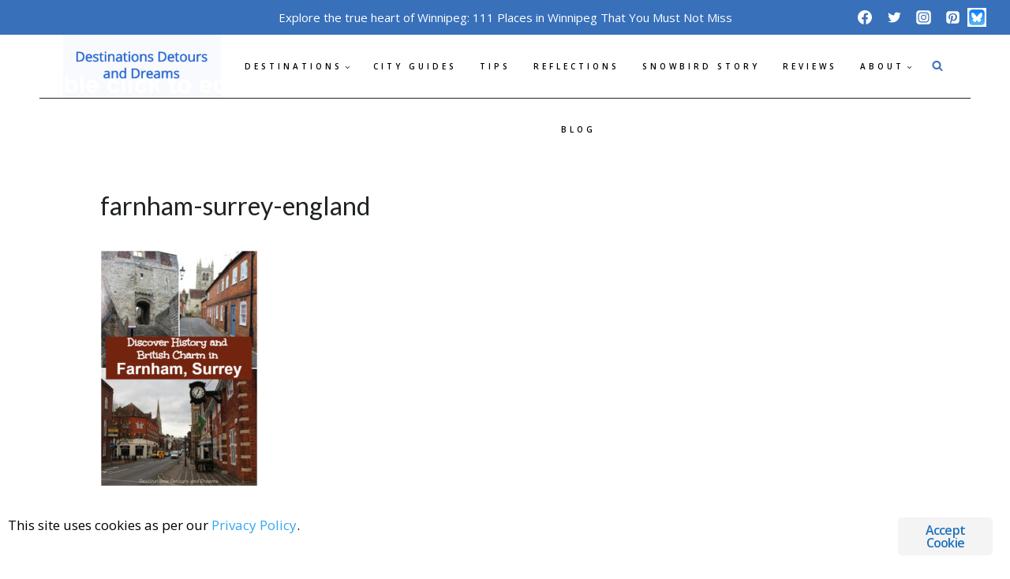

--- FILE ---
content_type: application/javascript
request_url: https://www.destinationsdetoursdreams.com/wp-content/plugins/ginger/front/js/cookies-enabler.min.js?ver=6.8.3
body_size: 6386
content:
function strpos(e,n,t){var s=(e+"").indexOf(n,t||0);return-1===s?!1:s}window.COOKIES_ENABLER=window.COOKIES_ENABLER||function(){"use strict";function e(){var e,n;for(e=1;e<arguments.length;e++)for(n in arguments[e])arguments[e].hasOwnProperty(n)&&(arguments[0][n]=arguments[e][n]);return arguments[0]}function n(e,n,t){var s;return function(){var a=this,i=arguments,r=function(){s=null,t||e.apply(a,i)},o=t&&!s;clearTimeout(s),s=setTimeout(r,n),o&&e.apply(a,i)}}function t(e,n){do if(s(e,n))return e;while(e=e.parentNode);return null}function s(e,n){return(" "+e.className+" ").indexOf(" "+n+" ")>-1}var a,i,r,o={scriptClass:"ce-script",iframeClass:"ce-iframe",acceptClass:"ce-accept",disableClass:"ce-disable",dismissClass:"ce-dismiss",bannerClass:"ce-banner",bannerHTML:null!==document.getElementById("ce-banner-html")?document.getElementById("ce-banner-html").innerHTML:'<p>This website uses cookies. <a href="#" class="ce-accept">Enable Cookies</a></p>',eventScroll:!1,scrollOffset:200,clickOutside:!1,cookieName:"ce-cookie",cookieDuration:"365",forceBannerClass:"ginger-banner bottom dialog dark force",forceEnable:!1,forceEnableText:'<div class="ginger-button-wrapper"><div class="ginger-button"><a href="#" class="ginger-accept">Enable Cookie</a></div></div>',iframesPlaceholder:!0,iframesPlaceholderHTML:null!==document.getElementById("ce-iframePlaceholder-html")?document.getElementById("ce-iframePlaceholder-html").innerHTML:'<p>To view this content you need to<a href="#" class="ce-accept">Enable Cookies</a></p>',iframesPlaceholderClass:"ce-iframe-placeholder",onEnable:"",onDismiss:"",onDisable:"",forceReload:!1},c=function(){Math.abs(window.pageYOffset-r)>a.scrollOffset&&"N"!=g.get()&&u()},l=function(){i={accept:document.getElementsByClassName(a.acceptClass),disable:document.getElementsByClassName(a.disableClass),banner:document.getElementsByClassName(a.bannerClass),bannerForce:document.getElementsByClassName(a.forceBannerClass),dismiss:document.getElementsByClassName(a.dismissClass)};var e,n=i.accept,s=n.length,o=i.disable,l=o.length,d=i.dismiss,p=d.length;for(a.eventScroll&&window.addEventListener("load",function(){r=window.pageYOffset,window.addEventListener("scroll",c)}),a.clickOutside&&document.addEventListener("click",function(e){var n=e.target;return t(n,a.iframesPlaceholderClass)||t(n,a.disableClass)||t(n,a.bannerClass)||t(n,a.dismissClass)||t(n,a.disableClass)?!1:void("N"!=g.get()&&u())}),e=0;s>e;e++)n[e].addEventListener("click",function(e){e.preventDefault(),u(e)});for(e=0;l>e;e++)o[e].addEventListener("click",function(e){e.preventDefault(),f(e)});for(e=0;p>e;e++)d[e].addEventListener("click",function(e){e.preventDefault(),m.dismiss()})},d=function(n){if(a=e({},o,n),"Y"==g.get())"function"==typeof a.onEnable&&a.onEnable(),y.get_async(),b.get(),p.get();else if("N"==g.get()){var t=document.getElementById("disqus_thread");null!=t&&(t.style.display="none"),0!=a.forceEnable&&m.forceAccept(),"function"==typeof a.onDisable&&a.onDisable(),p.hide(),l()}else{var t=document.getElementById("disqus_thread");null!=t&&(t.style.display="none"),m.create(),p.hide(),l()}},u=n(function(e){if("undefined"!=typeof e&&"click"===e.type&&e.preventDefault(),"Y"!=g.get()){y.get_async(),g.set(),b.get(),p.get(),p.removePlaceholders(),m.dismiss();var n=document.getElementById("disqus_thread");null!=n&&(n.style.display="block"),window.removeEventListener("scroll",c),"function"==typeof a.onEnable&&a.onEnable(),1==a.forceReload&&location.reload()}},250,!1),f=function(e){"undefined"!=typeof e&&"click"===e.type&&e.preventDefault(),"N"!=g.get()&&(g.set("N"),m.dismiss(),window.removeEventListener("scroll",c),"function"==typeof a.onDisable&&a.onDisable())},m=function(){function e(){var e='<div class="'+a.bannerClass+'">'+a.bannerHTML+"</div>";document.body.insertAdjacentHTML("beforeend",e)}function n(){var e='<div class="'+a.forceBannerClass+'">'+a.forceEnableText+"</div>";document.body.insertAdjacentHTML("beforeend",e)}function t(){i.bannerForce[0]&&(i.bannerForce[0].style.display="none"),i.banner[0]&&(i.banner[0].style.display="none"),"function"==typeof a.onDismiss&&a.onDismiss()}return{create:e,dismiss:t,forceAccept:n}}(),g=function(){function e(e){var n,t,s="undefined"!=typeof e?e:"Y";a.cookieDuration?(n=new Date,n.setTime(n.getTime()+24*a.cookieDuration*60*60*1e3),t="; expires="+n.toGMTString()):t="",document.cookie=a.cookieName+"="+s+t+"; path=/";var i="undefined"!=typeof ginger_logger?ginger_logger:"N";"Y"==i&&gingerAjaxLogTime(s)}function n(){var e,n,t,s=document.cookie.split(";"),i=s.length;for(e=0;i>e;e++)if(n=s[e].substr(0,s[e].indexOf("=")),t=s[e].substr(s[e].indexOf("=")+1),n=n.replace(/^\s+|\s+$/g,""),n==a.cookieName)return unescape(t)}return{set:e,get:n}}(),p=function(){function e(e){var n=document.createElement("div");n.className=a.iframesPlaceholderClass,n.innerHTML=a.iframesPlaceholderHTML,e.parentNode.insertBefore(n,e)}function n(){var e,n=document.getElementsByClassName(a.iframesPlaceholderClass),t=n.length;for(e=t-1;e>=0;e--)n[e].remove()}function t(){var n,t,s=document.getElementsByClassName(a.iframeClass),i=s.length;for(t=0;i>t;t++)n=s[t],n.style.display="none",a.iframesPlaceholder&&e(n)}function s(){var e,n,t,s=document.getElementsByClassName(a.iframeClass),i=s.length;for(t=0;i>t;t++)n=s[t],e=n.attributes["data-ce-src"].value,n.src=e,n.style.display="block"}return{hide:t,get:s,removePlaceholders:n}}(),b=function(){function e(){var e,n,t,s,i=document.getElementsByClassName(a.scriptClass),r=i.length,o=document.createDocumentFragment();for(e=0;r>e;e++)if(i[e].hasAttribute("data-ce-src"))"undefined"==typeof postscribe&&postscribe(i[e].parentNode,'<script src="'+i[e].getAttribute("data-ce-src")+'"></script>');else{for(t=document.createElement("script"),t.type="text/javascript",n=0;n<i[e].attributes.length;n++)s=i[e].attributes[n],s.specified&&"type"!=s.name&&"class"!=s.name&&t.setAttribute(s.name,s.value);t.innerHTML=i[e].innerHTML,o.appendChild(t)}document.body.appendChild(o)}function n(){"undefined"!=typeof async_ginger_script}return{get:e,get_async:n}}(),y=function(){function e(){if("undefined"!=typeof async_ginger_script){var e,n=async_ginger_script;for(e=0;e<n.length;++e){var t=document.createElement("script");t.type="text/javascript",t.src=n[e],document.getElementsByTagName("head")[0].appendChild(t)}}}return{get_async:e}}();return{init:d,enableCookies:u,dismissBanner:m.dismiss}}();